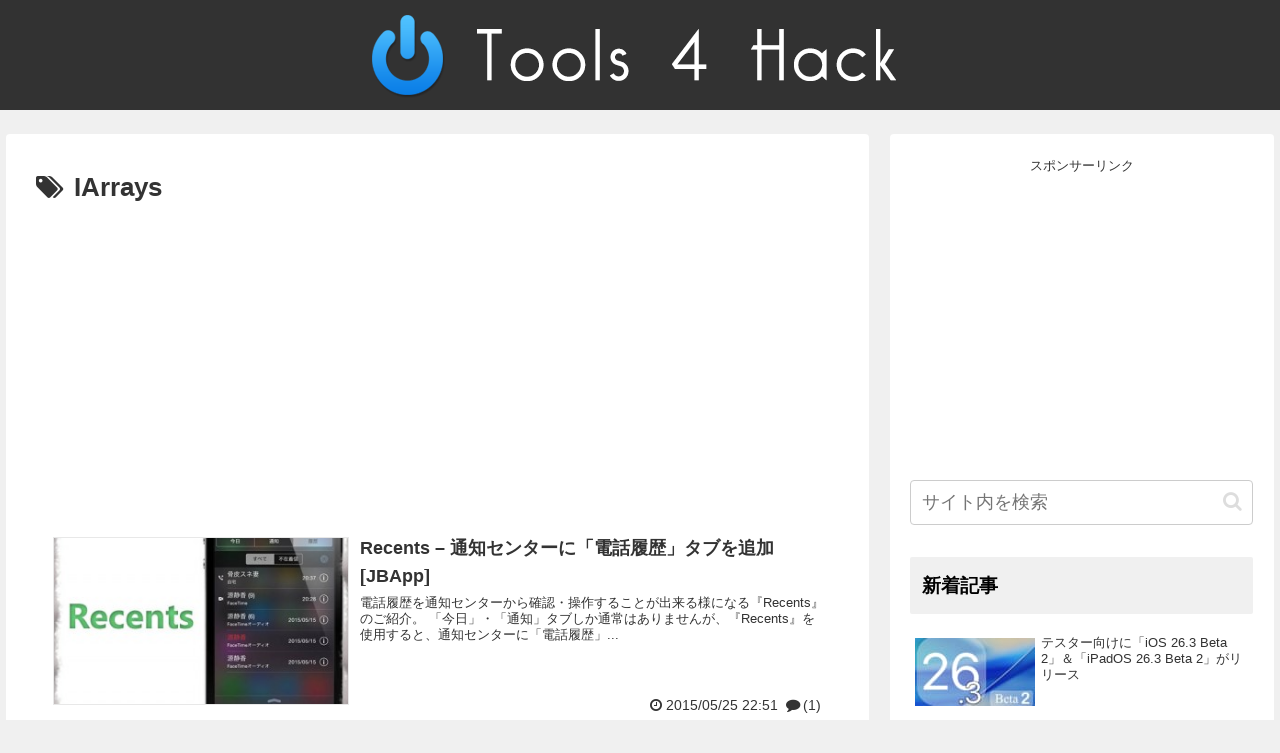

--- FILE ---
content_type: text/html; charset=utf-8
request_url: https://www.google.com/recaptcha/api2/aframe
body_size: 268
content:
<!DOCTYPE HTML><html><head><meta http-equiv="content-type" content="text/html; charset=UTF-8"></head><body><script nonce="np8ZtNxfBtLVgOJskZLVxA">/** Anti-fraud and anti-abuse applications only. See google.com/recaptcha */ try{var clients={'sodar':'https://pagead2.googlesyndication.com/pagead/sodar?'};window.addEventListener("message",function(a){try{if(a.source===window.parent){var b=JSON.parse(a.data);var c=clients[b['id']];if(c){var d=document.createElement('img');d.src=c+b['params']+'&rc='+(localStorage.getItem("rc::a")?sessionStorage.getItem("rc::b"):"");window.document.body.appendChild(d);sessionStorage.setItem("rc::e",parseInt(sessionStorage.getItem("rc::e")||0)+1);localStorage.setItem("rc::h",'1768791857350');}}}catch(b){}});window.parent.postMessage("_grecaptcha_ready", "*");}catch(b){}</script></body></html>